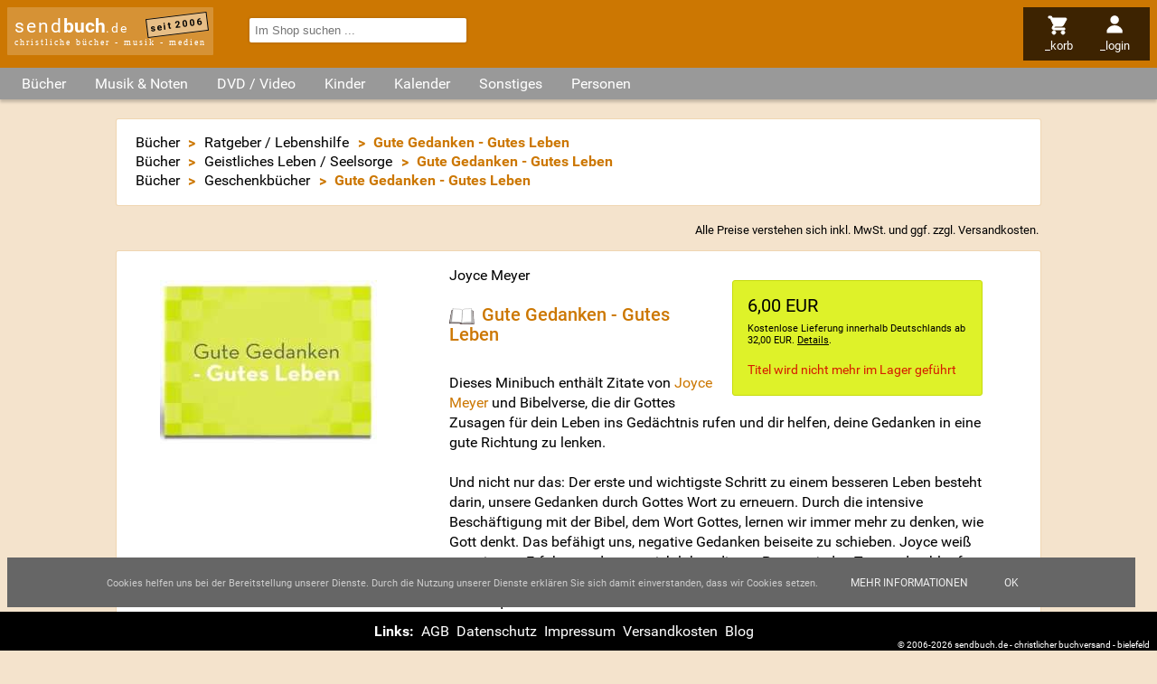

--- FILE ---
content_type: text/html; charset=utf-8
request_url: https://www.sendbuch.de/a114241/joyce-meyer/gute-gedanken-gutes-leben
body_size: 11894
content:
<!DOCTYPE html>

<html lang="de" dir="ltr"><head><title>Gute Gedanken - Gutes Leben - Joyce Meyer - sendbuch.de</title><link rel="alternate" type="application/atom+xml" title="Newsfeed Schnäppchen (Atom 1.0)" href="https://www.sendbuch.de/feeds/a=atom&amp;id=4"><link rel="alternate" type="application/rss+xml" title="Newsfeed Schnäppchen(RSS 2.0)" href="https://www.sendbuch.de/feeds/a=rss&amp;id=4"><link rel="search" type="application/opensearchdescription+xml" title="sendbuch.de" href="/opensearch.xml"><meta property="og:url" content="https://www.sendbuch.de/a114241/joyce-meyer/gute-gedanken-gutes-leben"><meta property="og:site_name" content="sendbuch.de - christliche Bücher - Musik - Medien"><meta name="viewport" content="width=device-width, initial-scale=1.0, maximum-scale=2.0, minimum-scale=1.0, user-scalable=1.0"><meta name="msapplication-TileColor" content="#CC7702"><meta name="theme-color" content="#CC7702"><meta property="og:image" content="https://media2.sendbuch.de/media/bilder/produkte/114241_joyce-meyer_gute-gedanken---gutes-leben.jpg"><meta property="og:title" content="Gute Gedanken - Gutes Leben"><meta property="og:type" content="product"><meta name="page-topic" content="Gute Gedanken - Gutes Leben - Joyce Meyer - sendbuch.de"><meta name="page-type" content="Gute Gedanken - Gutes Leben - Joyce Meyer - sendbuch.de"><meta name="DC.Title" content="Gute Gedanken - Gutes Leben - Joyce Meyer - sendbuch.de"><meta name="DC.Subject" content="Gute Gedanken - Gutes Leben - Joyce Meyer - sendbuch.de"><meta name="generator" content="SENDBUCH 23.12"><meta name="copyright" content="ByteFabrik, Bielefeld + SENDBUCH.DE, Bielefeld"><meta name="description" content="Dieses Minibuch enthält Zitate von Joyce Meyer und Bibelverse, die dir Gottes Zusagen für dein Leben ins Gedächtnis rufen und dir helfen, deine Gedanken in eine gute Richtung zu ..."><meta name="DC.Description" content="Dieses Minibuch enthält Zitate von Joyce Meyer und Bibelverse, die dir Gottes Zusagen für dein Leben ins Gedächtnis rufen und dir helfen, deine Gedanken in eine gute Richtung zu ..."><meta name="csrf-token" content="2L9mGzh6a4XxTMK46RgNPrNSXXLvT3mXNAQmfM2BciXQx68X"><meta http-equiv="content-type" content="text/html; charset=utf-8"><link rel="preload" href="/jscript/jquery/jquery-ui.theme.min.css" as="style"><link rel="preload" href="/styles/default.css" as="style"><link rel="preconnect" href="//www.google-analytics.com"><link rel="preconnect" href="//analytics.sendbuch.de"><link rel="preload" href="https://static.sendbuch.de/fonts/Roboto.css" as="style"><link rel="dns-prefetch" href="//media1.sendbuch.de"><link rel="dns-prefetch" href="//media2.sendbuch.de"><link rel="dns-prefetch" href="//media3.sendbuch.de"><link rel="dns-prefetch" href="//media4.sendbuch.de"><link rel="dns-prefetch" href="//media5.sendbuch.de"><link rel="dns-prefetch" href="//media6.sendbuch.de"><link rel="dns-prefetch" href="//media7.sendbuch.de"><link rel="dns-prefetch" href="//media8.sendbuch.de"><link rel="dns-prefetch" href="//media9.sendbuch.de"><link rel="dns-prefetch" href="//media10.sendbuch.de"><link rel="dns-prefetch" href="//media11.sendbuch.de"><link rel="dns-prefetch" href="//media12.sendbuch.de"><link rel="dns-prefetch" href="//media13.sendbuch.de"><link rel="dns-prefetch" href="//media14.sendbuch.de"><link rel="dns-prefetch" href="//media15.sendbuch.de"><link rel="dns-prefetch" href="//media16.sendbuch.de"><link rel="dns-prefetch" href="//media17.sendbuch.de"><link rel="dns-prefetch" href="//media18.sendbuch.de"><link rel="dns-prefetch" href="//media19.sendbuch.de"><link rel="dns-prefetch" href="//media20.sendbuch.de"><link rel="shortcut icon" href="/sendbuch-favicon-32.png" type="image/png"><link rel="icon" href="/sendbuch-favicon-32.png" type="image/png"><link type="text/css" media="all" rel="stylesheet" href="/jscript/jquery/jquery-ui.theme.min.css"><link type="text/css" media="all" rel="stylesheet" href="/styles/default.css"><link type="text/css" media="all" rel="stylesheet" href="/styles/CookieLaw.css"><link type="text/css" media="all" rel="stylesheet" href="/photoswipe/dist/photoswipe.css"><link type="text/css" media="all" rel="stylesheet" href="/photoswipe/dist/default-skin/default-skin.css"><script src="/jscript/jquery/jquery-3.7.1.min.js"></script><script type="text/javascript">window.dataLayer = window.dataLayer || []; function gtag(){dataLayer.push(arguments);} gtag("js", new Date()); gtag("config", "G-MWFKD7E1FZ");</script><script type="application/ld+json">{"@context":"https:\/\/schema.org","@type":"Product","name":"Gute Gedanken - Gutes Leben","image":["https:\/\/media2.sendbuch.de\/media\/bilder\/produkte\/114241_joyce-meyer_gute-gedanken---gutes-leben.jpg"],"description":"Dieses Minibuch enthält Zitate von Joyce Meyer und Bibelverse, die dir Gottes Zusagen für dein Leben ins Gedächtnis rufen und dir helfen, deine Gedanken in eine gute Richtung zu lenken.\n\nUnd nicht nur das: Der erste und wichtigste Schritt zu einem besseren Leben besteht darin, unsere Gedanken durch Gottes Wort zu erneuern. Durch die intensive Beschäftigung mit der Bibel, dem Wort Gottes, lernen wir immer mehr zu denken, wie Gott denkt. Das befähigt uns, negative Gedanken beiseite zu schieben. Joyce weiß aus eigener Erfahrung, dass es sich lohnt, diesen Prozess jeden Tag zu durchlaufen, denn ein erneuertes Denken verändert die Richtung des Lebens und kann die Lebensqualität enorm verbessern.\n\nFinde in diesem Minibuch Denkanstöße und lebensspendende Bibelverse, die dein Leben verändern, wenn du dich darauf einlässt!","offers":{"@type":"Offer","url":"https:\/\/www.sendbuch.de\/a114241\/joyce-meyer\/gute-gedanken-gutes-leben","priceCurrency":"EUR","price":6,"itemCondition":"https:\/\/schema.org\/NewCondition","priceValidUntil":"2028-01-21"}}</script></head><body itemscope itemtype="http://schema.org/WebPage"><div class="masterlayer sendbuch_bereich_buecher"><div class="header"><div class="logo"><a href="/" class="logo" data-ping="/cping/Artikel/header">send<strong>buch</strong><span>.de</span></a><span class="subinfo">christliche bücher - musik - medien</span><span class="since">seit 2006</span></div><div class="nav"><ul><li class="mnuitem menu"><img src="/styles/images/menu.svg" alt="menu" style="max-width:1.5rem;max-height:1.5rem;"><span class="label">_menü</span></li><li class="mnuitem search"><img src="/styles/images/search.svg" alt="menu" style="max-width:1.5rem;max-height:1.5rem;"><span class="label">_suchen</span></li><li class="mnuitem cart"><a href="/Basket/a=Anzeigen&amp;return=https%253A%252F%252Fwww.sendbuch.de%252Fa114241%252Fjoyce-meyer%252Fgute-gedanken-gutes-leben" rel="nofollow" data-ping="/cping/Artikel/headmenu"><img src="/styles/images/cart.svg" alt="menu" style="max-width:1.5rem;max-height:1.5rem;"><span class="label">_korb</span></a></li><li class="mnuitem profile"><a href="/Profile/a=Login&amp;return=https%253A%252F%252Fwww.sendbuch.de%252Fa114241%252Fjoyce-meyer%252Fgute-gedanken-gutes-leben" rel="nofollow" data-ping="/cping/Artikel/headmenu"><img src="/styles/images/profile.svg" alt="menu" style="max-width:1.5rem;max-height:1.5rem;"><span class="label">_login</span></a></li></ul></div><div class="search"><form id="frmExpressSearch" action="/index.php" method="get"><input name="m" type="hidden" value="Suchen"><input name="a" type="hidden" value="Simple"><input name="term" type="search" autocomplete="off" placeholder="Im Shop suchen ..." value="" required></form></div></div><div id="scrollTopPos">Nach oben <img src="/styles/images/up.svg" alt="Nach oben" style="width:.5rem;height:.5rem;"></div><main><div class="categories"><ul><li class="root"><span class="opener">Bücher</span><div class="root"><ul class="root"><li class="child level_0"><a href="/" data-ping="/cping/Artikel/kategorie">Aktuelle B&uuml;cher</a></li><li class="child level_0"><a href="/k200/advent-weihnachten" data-ping="/cping/Artikel/kategorie">Advent &sol; Weihnachten</a></li><li class="child level_0"><a href="/k135/andachtsbuecher" data-ping="/cping/Artikel/kategorie">Andachtsb&uuml;cher</a></li><li class="child level_0"><a href="/k316/basteln-raten-essen-und-trinken" data-ping="/cping/Artikel/kategorie">Basteln &sol; Raten &sol; Essen &amp; Trinken</a></li><li class="child level_0"><a href="/k220/bibelkommentare" data-ping="/cping/Artikel/kategorie">Bibelkommentare</a></li><li class="child level_0 parent"><a href="/k170/bibeln" data-ping="/cping/Artikel/kategorie">Bibeln</a></li><li class="child level_1"><a href="/k382/bibelzubehoer" data-ping="/cping/Artikel/kategorie">Bibelzubeh&ouml;r</a></li><li class="child level_1"><a href="/k300/bibleworkshop-v" data-ping="/cping/Artikel/kategorie">BibleWorkshop V</a></li><li class="child level_1"><a href="/k351/biblia-hebraica" data-ping="/cping/Artikel/kategorie">Biblia Hebraica</a></li><li class="child level_1"><a href="/k352/fremdsprachige-bibeln" data-ping="/cping/Artikel/kategorie">Fremdsprachige Bibeln</a></li><li class="child level_1"><a href="/k415/hoerbibeln-mp3-bibeln" data-ping="/cping/Artikel/kategorie">H&ouml;rbibeln &sol; MP3-Bibeln</a></li><li class="child level_1"><a href="/k207/kinderbibeln" data-ping="/cping/Artikel/kategorie">Kinderbibeln</a></li><li class="child level_0"><a href="/k409/biblische-personen" data-ping="/cping/Artikel/kategorie">Biblische Personen</a></li><li class="child level_0"><a href="/k201/bildbaende" data-ping="/cping/Artikel/kategorie">Bildb&auml;nde</a></li><li class="child level_0"><a href="/k105/biografien-lebensbilder" data-ping="/cping/Artikel/kategorie">Biografien &sol; Lebensbilder</a></li><li class="child level_0"><a href="/k230/buecher-der-platin-edition" data-ping="/cping/Artikel/kategorie">B&uuml;cher der Platin Edition</a></li><li class="child level_0"><a href="/k109/buecher-zur-bibel" data-ping="/cping/Artikel/kategorie">B&uuml;cher zur Bibel</a></li><li class="child level_0"><a href="/k107/ehe-familie-partnerschaft" data-ping="/cping/Artikel/kategorie">Ehe &sol; Familie &sol; Partnerschaft</a></li><li class="child level_0"><a href="/k397/erlebnisberichte" data-ping="/cping/Artikel/kategorie">Erlebnisberichte</a></li><li class="child level_0"><a href="/k110/erweckung-prophetie" data-ping="/cping/Artikel/kategorie">Erweckung &sol; Prophetie</a></li><li class="child level_0"><a href="/k408/evangelistische-literatur" data-ping="/cping/Artikel/kategorie">Evangelistische Literatur</a></li><li class="child level_0"><a href="/k219/frauenliteratur" data-ping="/cping/Artikel/kategorie">Frauenliteratur</a></li><li class="child level_0"><a href="/k108/geistliches-leben-seelsorge" data-ping="/cping/Artikel/kategorie">Geistliches Leben &sol; Seelsorge</a></li><li class="child level_0 parent"><a href="/k111/gemeinde-gemeindearbeit" data-ping="/cping/Artikel/kategorie">Gemeinde &sol; Gemeindearbeit</a></li><li class="child level_1"><a href="/k115/alpha-edition" data-ping="/cping/Artikel/kategorie">Alpha-Edition</a></li><li class="child level_1"><a href="/k112/willow-creek" data-ping="/cping/Artikel/kategorie">Willow Creek</a></li><li class="child level_0"><a href="/k222/geschenkbuecher" data-ping="/cping/Artikel/kategorie">Geschenkb&uuml;cher</a></li><li class="child level_0"><a href="/k120/hoerbuecher" data-ping="/cping/Artikel/kategorie">H&ouml;rb&uuml;cher</a></li><li class="child level_0"><a href="/k206/humor" data-ping="/cping/Artikel/kategorie">Humor</a></li><li class="child level_0"><a href="/k209/israel-das-heilige-land" data-ping="/cping/Artikel/kategorie">Israel das Heilige Land</a></li><li class="child level_0"><a href="/k119/jugendbuecher" data-ping="/cping/Artikel/kategorie">Jugendb&uuml;cher</a></li><li class="child level_0"><a href="/k232/konfirmation-kommunion" data-ping="/cping/Artikel/kategorie">Konfirmation &sol; Kommunion</a></li><li class="child level_0"><a href="/k234/kurzgeschichten" data-ping="/cping/Artikel/kategorie">Kurzgeschichten</a></li><li class="child level_0"><a href="/k395/lyrik" data-ping="/cping/Artikel/kategorie">Lyrik</a></li><li class="child level_0"><a href="/k223/mission-weltweit" data-ping="/cping/Artikel/kategorie">Mission weltweit</a></li><li class="child level_0"><a href="/k198/missionsverlag-bielefeld" data-ping="/cping/Artikel/kategorie">Missionsverlag Bielefeld</a></li><li class="child level_0"><a href="/k349/nachschlagewerke" data-ping="/cping/Artikel/kategorie">Nachschlagewerke</a></li><li class="child level_0"><a href="/k211/ostern" data-ping="/cping/Artikel/kategorie">Ostern</a></li><li class="child level_0"><a href="/k390/philosophie" data-ping="/cping/Artikel/kategorie">Philosophie</a></li><li class="child level_0"><a href="/k208/politik-zeitgeschehen-geschichte" data-ping="/cping/Artikel/kategorie">Politik &sol; Zeitgeschehen &sol; Geschichte</a></li><li class="child level_0"><a href="/k380/predigten-predigtvorbereitung" data-ping="/cping/Artikel/kategorie">Predigten &sol; Predigtvorbereitung</a></li><li class="child level_0"><a href="/k136/promiseland" data-ping="/cping/Artikel/kategorie">Promiseland</a></li><li class="child level_0"><a href="/k394/psychologie" data-ping="/cping/Artikel/kategorie">Psychologie</a></li><li class="child level_0 parent"><a href="/k106/ratgeber-lebenshilfe" data-ping="/cping/Artikel/kategorie">Ratgeber &sol; Lebenshilfe</a></li><li class="child level_1"><a href="/k379/suchtfragen-drogen" data-ping="/cping/Artikel/kategorie">Suchtfragen &sol; Drogen</a></li><li class="child level_1"><a href="/k318/tod-ewigkeit" data-ping="/cping/Artikel/kategorie">Tod &sol; Ewigkeit</a></li><li class="child level_0 parent"><a href="/k199/religionen-ideologien-sekten" data-ping="/cping/Artikel/kategorie">Religionen &sol; Ideologien &sol; Sekten</a></li><li class="child level_1"><a href="/k389/okkultismus" data-ping="/cping/Artikel/kategorie">Okkultismus</a></li><li class="child level_0"><a href="/k104/romane-erzaehlungen" data-ping="/cping/Artikel/kategorie">Romane &sol; Erz&auml;hlungen</a></li><li class="child level_0"><a href="/k138/schnaeppchen" data-ping="/cping/Artikel/kategorie">Schn&auml;ppchen</a></li><li class="child level_0"><a href="/k406/seniorenliteratur" data-ping="/cping/Artikel/kategorie">Seniorenliteratur</a></li><li class="child level_0"><a href="/k348/theologie-kirchengeschichte" data-ping="/cping/Artikel/kategorie">Theologie &sol; Kirchengeschichte</a></li><li class="child level_0"><a href="/k215/wissenschaft" data-ping="/cping/Artikel/kategorie">Wissenschaft</a></li></ul></div></li><li class="root"><span class="opener">Musik & Noten</span><div class="root"><ul class="root"><li class="child level_0"><a href="/k221/aktuelle-musik" data-ping="/cping/Artikel/kategorie">Aktuelle Musik</a></li><li class="child level_0"><a href="/k180/advent-weihnachten" data-ping="/cping/Artikel/kategorie">Advent &sol; Weihnachten</a></li><li class="child level_0"><a href="/k148/alternative-punk-ska" data-ping="/cping/Artikel/kategorie">Alternative &sol; Punk &sol; Ska</a></li><li class="child level_0"><a href="/k141/blaesermusik" data-ping="/cping/Artikel/kategorie">Bl&auml;sermusik</a></li><li class="child level_0"><a href="/k126/chor-musik" data-ping="/cping/Artikel/kategorie">Chor-Musik</a></li><li class="child level_0"><a href="/k204/comedy" data-ping="/cping/Artikel/kategorie">Comedy</a></li><li class="child level_0"><a href="/k378/compilation-sampler" data-ping="/cping/Artikel/kategorie">Compilation &sol; Sampler</a></li><li class="child level_0"><a href="/k410/deutsche-interpreten" data-ping="/cping/Artikel/kategorie">Deutsche Interpreten</a></li><li class="child level_0"><a href="/k202/feiert-jesus" data-ping="/cping/Artikel/kategorie">Feiert Jesus&excl;</a></li><li class="child level_0"><a href="/k151/folk-country" data-ping="/cping/Artikel/kategorie">Folk &sol; Country</a></li><li class="child level_0 parent"><a href="/k150/gospel" data-ping="/cping/Artikel/kategorie">Gospel</a></li><li class="child level_1"><a href="/k158/southern-gospel" data-ping="/cping/Artikel/kategorie">Southern Gospel</a></li><li class="child level_0"><a href="/k149/hard-und-heavy" data-ping="/cping/Artikel/kategorie">Hard &amp; Heavy</a></li><li class="child level_0"><a href="/k128/hiphop-rap" data-ping="/cping/Artikel/kategorie">HipHop &sol; Rap</a></li><li class="child level_0"><a href="/k125/instrumental-musik" data-ping="/cping/Artikel/kategorie">Instrumental-Musik</a></li><li class="child level_0"><a href="/k226/jazz" data-ping="/cping/Artikel/kategorie">Jazz</a></li><li class="child level_0"><a href="/k225/klassik" data-ping="/cping/Artikel/kategorie">Klassik</a></li><li class="child level_0"><a href="/k131/liederbuecher-notenausgaben" data-ping="/cping/Artikel/kategorie">Liederb&uuml;cher &sol; Notenausgaben</a></li><li class="child level_0"><a href="/k205/liedermacher" data-ping="/cping/Artikel/kategorie">Liedermacher</a></li><li class="child level_0"><a href="/k129/lobpreis-und-anbetung" data-ping="/cping/Artikel/kategorie">Lobpreis und Anbetung</a></li><li class="child level_0"><a href="/k231/medien-der-platin-edition" data-ping="/cping/Artikel/kategorie">Medien der Platin Edition</a></li><li class="child level_0"><a href="/k213/musicals" data-ping="/cping/Artikel/kategorie">Musicals</a></li><li class="child level_0"><a href="/k212/ostern" data-ping="/cping/Artikel/kategorie">Ostern</a></li><li class="child level_0"><a href="/k162/pop" data-ping="/cping/Artikel/kategorie">Pop</a></li><li class="child level_0"><a href="/k130/praise-and-worship" data-ping="/cping/Artikel/kategorie">Praise and Worship</a></li><li class="child level_0"><a href="/k137/promiseland" data-ping="/cping/Artikel/kategorie">Promiseland</a></li><li class="child level_0"><a href="/k404/reggae" data-ping="/cping/Artikel/kategorie">Reggae</a></li><li class="child level_0"><a href="/k163/rock" data-ping="/cping/Artikel/kategorie">Rock</a></li><li class="child level_0"><a href="/k139/schnaeppchen" data-ping="/cping/Artikel/kategorie">Schn&auml;ppchen</a></li><li class="child level_0"><a href="/k161/soul-rundb-urban" data-ping="/cping/Artikel/kategorie">Soul &sol; R&amp;B &sol; Urban</a></li><li class="child level_0"><a href="/k164/techno-dance" data-ping="/cping/Artikel/kategorie">Techno &sol; Dance</a></li><li class="child level_0"><a href="/k134/tipps-gut-und-guenstig" data-ping="/cping/Artikel/kategorie">TIPPS&colon; Gut und g&uuml;nstig</a></li><li class="child level_0"><a href="/k113/willow-creek" data-ping="/cping/Artikel/kategorie">Willow Creek</a></li></ul></div></li><li class="root"><span class="opener">DVD / Video</span><div class="root"><ul class="root"><li class="child level_0"><a href="/k441/aktuelle-dvd-video" data-ping="/cping/Artikel/kategorie">Aktuelle DVD &sol; Video</a></li><li class="child level_0"><a href="/k355/bibelverfilmung" data-ping="/cping/Artikel/kategorie">Bibelverfilmung</a></li><li class="child level_0"><a href="/k402/biographie" data-ping="/cping/Artikel/kategorie">Biographie</a></li><li class="child level_0"><a href="/k455/der-alpha-kurs" data-ping="/cping/Artikel/kategorie">Der Alpha-Kurs</a></li><li class="child level_0"><a href="/k401/dokumentationen" data-ping="/cping/Artikel/kategorie">Dokumentationen</a></li><li class="child level_0"><a href="/k448/gaither" data-ping="/cping/Artikel/kategorie">Gaither</a></li><li class="child level_0"><a href="/k446/gospel" data-ping="/cping/Artikel/kategorie">Gospel</a></li><li class="child level_0"><a href="/k458/janette-oke-spielfilmreihe" data-ping="/cping/Artikel/kategorie">Janette Oke-Spielfilmreihe</a></li><li class="child level_0"><a href="/k224/joyce-meyer" data-ping="/cping/Artikel/kategorie">Joyce Meyer</a></li><li class="child level_0"><a href="/k456/kursmaterial" data-ping="/cping/Artikel/kategorie">Kursmaterial</a></li><li class="child level_0"><a href="/k444/musik-videos" data-ping="/cping/Artikel/kategorie">Musik Videos</a></li><li class="child level_0"><a href="/k457/nooma" data-ping="/cping/Artikel/kategorie">NOOMA</a></li><li class="child level_0"><a href="/k445/praise-and-worship" data-ping="/cping/Artikel/kategorie">Praise and Worship</a></li><li class="child level_0"><a href="/k442/roman-verfilmungen" data-ping="/cping/Artikel/kategorie">Roman Verfilmungen</a></li><li class="child level_0"><a href="/k428/spielfilme" data-ping="/cping/Artikel/kategorie">Spielfilme</a></li><li class="child level_0"><a href="/k447/sonstiges" data-ping="/cping/Artikel/kategorie">Sonstiges</a></li></ul></div></li><li class="root"><span class="opener">Kinder</span><div class="root"><ul class="root"><li class="child level_0"><a href="/k118/kinderbuecher" data-ping="/cping/Artikel/kategorie">Kinderb&uuml;cher</a></li><li class="child level_0"><a href="/k203/bilderbuecher" data-ping="/cping/Artikel/kategorie">Bilderb&uuml;cher</a></li><li class="child level_0"><a href="/k385/hoerbuecher-fuer-kinder" data-ping="/cping/Artikel/kategorie">H&ouml;rb&uuml;cher f&uuml;r Kinder</a></li><li class="child level_0"><a href="/k122/hoerspiele-fuer-kinder" data-ping="/cping/Artikel/kategorie">H&ouml;rspiele f&uuml;r Kinder</a></li><li class="child level_0 parent"><a href="/k124/kinder-musicals" data-ping="/cping/Artikel/kategorie">Kinder Musicals</a></li><li class="child level_1"><a href="/k315/weihnachtsmusicals" data-ping="/cping/Artikel/kategorie">Weihnachtsmusicals</a></li><li class="child level_0"><a href="/k123/kinder-musik" data-ping="/cping/Artikel/kategorie">Kinder Musik</a></li><li class="child level_0"><a href="/k443/kinder-musik-dvd" data-ping="/cping/Artikel/kategorie">Kinder Musik DVD</a></li><li class="child level_0"><a href="/k464/kinderandachten" data-ping="/cping/Artikel/kategorie">Kinderandachten</a></li><li class="child level_0"><a href="/k430/kinderfilme" data-ping="/cping/Artikel/kategorie">Kinderfilme</a></li><li class="child level_0"><a href="/k468/kindergebete" data-ping="/cping/Artikel/kategorie">Kindergebete</a></li></ul></div></li><li class="root"><span class="opener">Kalender</span><div class="root"><ul class="root"><li class="child level_0"><a href="/k527/losungen" data-ping="/cping/Artikel/kategorie">Losungen</a></li><li class="child level_0"><a href="/k522/abreisskalender" data-ping="/cping/Artikel/kategorie">Abrei&szlig;kalender</a></li><li class="child level_0"><a href="/k526/buchkalender" data-ping="/cping/Artikel/kategorie">Buchkalender</a></li><li class="child level_0"><a href="/k520/andachten" data-ping="/cping/Artikel/kategorie">Andachten</a></li><li class="child level_0"><a href="/k521/wandkalender" data-ping="/cping/Artikel/kategorie">Wandkalender</a></li><li class="child level_0"><a href="/k524/aufstell-/postkarten-/kleinkalender" data-ping="/cping/Artikel/kategorie">Aufstell-&sol;Postkarten-&sol;Kleinkalender</a></li><li class="child level_0"><a href="/k523/sonstige" data-ping="/cping/Artikel/kategorie">Sonstige</a></li><li class="child level_0"><a href="/k528/taschenkalender" data-ping="/cping/Artikel/kategorie">Taschenkalender</a></li></ul></div></li><li class="root"><span class="opener">Sonstiges</span><div class="root"><ul class="root"><li class="child level_0"><a href="/k525/dekoration" data-ping="/cping/Artikel/kategorie">Dekoration</a></li><li class="child level_0"><a href="/k518/loveli-und-friends" data-ping="/cping/Artikel/kategorie">loveli &amp; friends</a></li><li class="child level_0"><a href="/k155/kerzen" data-ping="/cping/Artikel/kategorie">Kerzen</a></li><li class="child level_0"><a href="/k116/alpha-edition" data-ping="/cping/Artikel/kategorie">Alpha-Edition</a></li><li class="child level_0"><a href="/k432/art-lilienthal" data-ping="/cping/Artikel/kategorie">art Lilienthal</a></li><li class="child level_0"><a href="/k381/aufkleber" data-ping="/cping/Artikel/kategorie">Aufkleber</a></li><li class="child level_0"><a href="/k157/cd-cards" data-ping="/cping/Artikel/kategorie">CD-Cards</a></li><li class="child level_0"><a href="/k392/karten-und-briefpapier" data-ping="/cping/Artikel/kategorie">Karten &amp; Briefpapier</a></li><li class="child level_0"><a href="/k433/kleingruppen-material" data-ping="/cping/Artikel/kategorie">Kleingruppen Material</a></li><li class="child level_0"><a href="/k142/kleinigkeiten" data-ping="/cping/Artikel/kategorie">Kleinigkeiten</a></li><li class="child level_0"><a href="/k384/kleinutensilien" data-ping="/cping/Artikel/kategorie">Kleinutensilien</a></li><li class="child level_0"><a href="/k498/kunstgegenstaende" data-ping="/cping/Artikel/kategorie">Kunstgegenst&auml;nde</a></li><li class="child level_0"><a href="/k146/promiseland" data-ping="/cping/Artikel/kategorie">Promiseland</a></li><li class="child level_0"><a href="/k399/schmuck-und-accessoires" data-ping="/cping/Artikel/kategorie">Schmuck &amp; Accessoires</a></li><li class="child level_0"><a href="/k386/schreibgeraete" data-ping="/cping/Artikel/kategorie">Schreibger&auml;te</a></li><li class="child level_0"><a href="/k165/sonstiges" data-ping="/cping/Artikel/kategorie">Sonstiges</a></li><li class="child level_0"><a href="/k132/spiele" data-ping="/cping/Artikel/kategorie">Spiele</a></li><li class="child level_0"><a href="/k156/tassen-schalen-glaeser" data-ping="/cping/Artikel/kategorie">Tassen &sol; Schalen &sol; Gl&auml;ser</a></li></ul></div></li><li class="root"><a href="/nv" data-ping="/cping/Artikel/kategorie">Personen</a></li></ul></div><div class="content"><div class="breadcrumbs"><ul itemtype="http://schema.org/BreadcrumbList"><li itemprop="itemListElement" itemscope itemtype="http://schema.org/ListItem"><a itemprop="item" href="/"><span itemprop="name">Bücher</span></a><meta itemprop="position" content="1"></li><li> &gt; </li><li itemprop="itemListElement" itemscope itemtype="http://schema.org/ListItem"><a itemprop="item" href="/k106/ratgeber-lebenshilfe"><span itemprop="name">Ratgeber / Lebenshilfe</span></a><meta itemprop="position" content="2"></li><li> &gt; </li><li>Gute Gedanken - Gutes Leben</li></ul><ul itemtype="http://schema.org/BreadcrumbList"><li itemprop="itemListElement" itemscope itemtype="http://schema.org/ListItem"><a itemprop="item" href="/"><span itemprop="name">Bücher</span></a><meta itemprop="position" content="1"></li><li> &gt; </li><li itemprop="itemListElement" itemscope itemtype="http://schema.org/ListItem"><a itemprop="item" href="/k108/geistliches-leben-seelsorge"><span itemprop="name">Geistliches Leben / Seelsorge</span></a><meta itemprop="position" content="2"></li><li> &gt; </li><li>Gute Gedanken - Gutes Leben</li></ul><ul itemtype="http://schema.org/BreadcrumbList"><li itemprop="itemListElement" itemscope itemtype="http://schema.org/ListItem"><a itemprop="item" href="/"><span itemprop="name">Bücher</span></a><meta itemprop="position" content="1"></li><li> &gt; </li><li itemprop="itemListElement" itemscope itemtype="http://schema.org/ListItem"><a itemprop="item" href="/k222/geschenkbuecher"><span itemprop="name">Geschenkbücher</span></a><meta itemprop="position" content="2"></li><li> &gt; </li><li>Gute Gedanken - Gutes Leben</li></ul></div><div class="info mwst">Alle Preise verstehen sich inkl. MwSt. und ggf. zzgl. <a href="/cms/versandkosten" class="versandkosten" data-ping="/cping/Artikel/LayoutDetails">Versandkosten</a>.</div><div itemscope="itemscope productscope" itemtype="http://schema.org/Product"><div class="artikel lang"><div class="media"><img src="https://media2.sendbuch.de/media/bilder/produkte/114241_joyce-meyer_gute-gedanken---gutes-leben.jpg" title="Joyce Meyer - Gute Gedanken - Gutes Leben" alt="Gute Gedanken - Gutes Leben" width="240" height="181" itemprop="image"></div><div class="info"><div class="order"><div itemprop="offers" itemscope itemtype="http://schema.org/Offer" class="priceLarge priceDefault"><meta itemprop="itemCondition" itemtype="http://schema.org/OfferItemCondition" content="http://schema.org/NewCondition"><meta itemprop="url" content="https://www.sendbuch.de/a114241/joyce-meyer/gute-gedanken-gutes-leben"><div class="pricehighlight"><span itemprop="price" content="6">6,00</span> <span itemprop="priceCurrency">EUR</span></div><div class="versandkosten" data-href="/cms/versandkosten" data-ping="/cping/Artikel/LayoutDetails/114241">Kostenlose Lieferung innerhalb Deutschlands ab 32,00 EUR. <noscript>Details siehe in der Fußzeile.</noscript>.</div></div><div class="lieferbarkeit"><span class="vergriffen">Titel wird nicht mehr im Lager geführt</span></div></div><div class="namen"><a href="/n3532/joyce-meyer" class="namen name_3532" title="Joyce Meyer" data-ping="/cping/Artikel/LayoutDetails/114241">Joyce Meyer</a></div><h1><img src="/styles/images/Buch.svg" class="typeIcon" alt="Buch" title="Buch"><span  itemprop="name">Gute Gedanken - Gutes Leben</span></h1><div class="descr" itemprop="description">Dieses Minibuch enthält Zitate von <a href="/n3532/joyce_meyer" class="intern autor">Joyce Meyer</a> und Bibelverse, die dir Gottes Zusagen für dein Leben ins Gedächtnis rufen und dir helfen, deine Gedanken in eine gute Richtung zu lenken.<br>
<br>
Und nicht nur das: Der erste und wichtigste Schritt zu einem besseren Leben besteht darin, unsere Gedanken durch Gottes Wort zu erneuern. Durch die intensive Beschäftigung mit der Bibel, dem Wort Gottes, lernen wir immer mehr zu denken, wie Gott denkt. Das befähigt uns, negative Gedanken beiseite zu schieben. Joyce weiß aus eigener Erfahrung, dass es sich lohnt, diesen Prozess jeden Tag zu durchlaufen, denn ein erneuertes Denken verändert die Richtung des Lebens und kann die Lebensqualität enorm verbessern.<br>
<br>
Finde in diesem Minibuch Denkanstöße und lebensspendende Bibelverse, die dein Leben verändern, wenn du dich darauf einlässt!</div><div class="infoblock"><span>Erschienen: July 2020</span> &bullet; <span>EAN: <span itemprop="gtin13">9783945678398</span></span> &bullet; <span>Größe: 14,7 x 10,8 x 0,5 cm</span> &bullet; <span>112 Seiten</span></div></div><div class="artikelblock subimages"><h3>Weitere Bilder zu <strong>&quot;Gute Gedanken - Gutes Leben&quot;</strong> von <strong>&quot;<a href="/n3532/joyce-meyer" class="namen name_3532" title="Joyce Meyer" data-ping="/cping/Artikel/LayoutDetails/114241">Joyce Meyer</a>&quot;</strong></h3><div class="gallery images" itemscope itemtype="http://schema.org/ImageGallery"><figure itemprop="associatedMedia" itemscope itemtype="http://schema.org/ImageObject"><a href="https://media2.sendbuch.de/media/bilder/produkte/114241-01x_01.jpg" itemprop="contentUrl" data-size="480x324" title="01" data-ping="/cping/Artikel/LayoutDetails"><img src="https://media2.sendbuch.de/media/bilder/produkte/114241-01t_01.jpg" itemprop="thumbnail" alt="01" title="01" itemprop="image"></a><figcaption itemprop="caption description">01</figcaption></figure></div></div><div class="pswp" tabindex="-1" role="dialog" aria-hidden="true"><div class="pswp__bg"></div><div class="pswp__scroll-wrap"><div class="pswp__container"><div class="pswp__item"></div><div class="pswp__item"></div><div class="pswp__item"></div></div><div class="pswp__ui pswp__ui--hidden"><div class="pswp__top-bar"><div class="pswp__counter"></div><button class="pswp__button pswp__button--close" title="Close (Esc)"></button><button class="pswp__button pswp__button--share" title="Share"></button><button class="pswp__button pswp__button--fs" title="Toggle fullscreen"></button><button class="pswp__button pswp__button--zoom" title="Zoom in/out"></button><div class="pswp__preloader"><div class="pswp__preloader__icn"><div class="pswp__preloader__cut"><div class="pswp__preloader__donut"></div></div></div></div></div><div class="pswp__share-modal pswp__share-modal--hidden pswp__single-tap"><div class="pswp__share-tooltip"></div></div><button class="pswp__button pswp__button--arrow--left" title="Previous (arrow left)"></button><button class="pswp__button pswp__button--arrow--right" title="Next (arrow right)"></button><div class="pswp__caption"><div class="pswp__caption__center"></div></div></div></div></div></div><div class="artikelblock rezensionen"><a class="anchor" name="rez" style="margin-top: -5rem"></a><h3 id="rez">Kundenrezensionen zu <strong>&quot;Gute Gedanken - Gutes Leben&quot;</strong>  von <strong><a href="/n3532/joyce-meyer" class="namen name_3532" title="Joyce Meyer" data-ping="/cping/Artikel/LayoutDetails/114241">Joyce Meyer</a></strong>:</h3>
<div class="rezElement rezStatistics"><div class="graphics"><div class="graphic"><div class="label">5 Sterne</div><div class="master" title="0,0%"><div class="graph graph_5" style="width: 0.00%;"></div></div></div><div class="graphic"><div class="label">4 Sterne</div><div class="master" title="0,0%"><div class="graph graph_4" style="width: 0.00%;"></div></div></div><div class="graphic"><div class="label">3 Sterne</div><div class="master" title="0,0%"><div class="graph graph_3" style="width: 0.00%;"></div></div></div><div class="graphic"><div class="label">2 Sterne</div><div class="master" title="0,0%"><div class="graph graph_2" style="width: 0.00%;"></div></div></div><div class="graphic"><div class="label">1 Stern</div><div class="master" title="0,0%"><div class="graph graph_1" style="width: 0.00%;"></div></div></div></div><div class="informations"><span class="wertungdisplay wertung wertung_0"></span>Im Schnitt 0,0 von 5 Sternen, Bislang noch keine Bewertung</div></div><div class="rezElement rezEvaluation"><div class="title">Wie bewerten Sie den Artikel? <span class="wertunginput wertung wertung_0"></span><span class="wertunginfo"></span><input type="hidden" class="wertungid" value="114241"><input type="hidden" class="wertunginput" value="0"></div><div class="rezension"><p>Wenn Sie möchten, können Sie auch eine Rezension zu diesem Artikel verfassen.</p><form action="#"><div class="rezitor"><div class="inputrow"><label for="txtHeadline">Überschrift:</label><input id="txtHeadline" type="text" class="headline" maxlength="255" value=""></div><div class="inputrow"><label for="txtMessage">Rezension:</label><textarea id="txtMessage" class="message" cols="50" rows="10"></textarea><span class="length"></span></div><div class="navrow"><input type="button" class="submit" value="senden"></div></div></form></div></div><div class="rezData"><div class="nodata"><p>Derzeit sind noch keine Kundenrezensionen vorhanden.</p></div>
</div></div></div><div class="artikelblock suggestions"><h3>Aus unseren Empfehlungen</h3><div class="suggestionitems"><div id="ga14704" class="artikel kurz"><div class="media"><img src="https://media5.sendbuch.de/media/bilder/produkte/14704t_cd-surrender---gold.jpg" class="thumbnail" title="CD: Surrender - Gold" alt="CD: Surrender - Gold" width="90" height="83"></div><div class="info"><div class="order"><div class="priceLarge priceDefault"><meta itemprop="url" content="https://www.sendbuch.de/a14704/cd-surrender-gold"><div class="pricehighlight">17,95 EUR</div><div class="versandkosten" data-href="/cms/versandkosten" data-ping="/cping/Artikel/LayoutKurz/14704">Kostenlose Lieferung innerhalb Deutschlands ab 32,00 EUR. <noscript>Details siehe in der Fußzeile.</noscript>.</div></div><div class="navigation"><form action="/index.php?m=Basket&amp;a=AddItem&amp;id=14704&amp;return=%252Fa114241%252Fjoyce-meyer%252Fgute-gedanken-gutes-leben" method="post"><input type="number" name="txtMenge" size="2" min="1" max="1000" value="1"> <input type="submit" class="cart" value="in den Warenkorb"></form></div></div><h2><img src="/styles/images/cd.svg" class="typeIcon" alt="CD" title="CD"><a class="highlight" id="lnk_1" href="/a14704/cd-surrender-gold" title="CD: Surrender - Gold" data-ping="/cping/Artikel/LayoutKurz/14704/title">CD: Surrender - Gold</a></h2><div class="features"><span class="link feature listen" data-anker="#listening" title="Hörprobe verfügbar"></span></div><div class="teaser">Surrender gehört zu den meistgefragten ausländischen <a href="/k129/lobpreis_und_anbetung" class="intern kategorie">Lobpreis-</a>Alben im deutschsprachigen Raum. Ein vielfarbiges Studioalbum produziert von Brenton Brown und Kathryn Scott. Das besondere: Im Daten-Teil der Enhanced- CD finden sich neben Fotos und Infos zu den Aufnahmen auch die</div><div class="infoblock">Erschienen: October 2007 &bullet; UPC: 738597187322 &bullet; Verlag: Vineyard Music</div></div></div><div id="ga13086" class="artikel kurz"><div class="media"><img src="https://media7.sendbuch.de/media/bilder/produkte/13086t_guy-penrod_cd-the-best-of-guy-penrod.jpg" class="thumbnail" title="Guy Penrod - CD: The Best Of Guy Penrod" alt="CD: The Best Of Guy Penrod" width="180" height="173"></div><div class="info"><div class="order"><div class="priceLarge priceDefault"><meta itemprop="url" content="https://www.sendbuch.de/a13086/guy-penrod/cd-the-best-of-guy-penrod"><div class="pricehighlight">14,99 EUR</div><div class="versandkosten" data-href="/cms/versandkosten" data-ping="/cping/Artikel/LayoutKurz/13086">Kostenlose Lieferung innerhalb Deutschlands ab 32,00 EUR. <noscript>Details siehe in der Fußzeile.</noscript>.</div></div><div class="navigation"><form action="/index.php?m=Basket&amp;a=AddItem&amp;id=13086&amp;return=%252Fa114241%252Fjoyce-meyer%252Fgute-gedanken-gutes-leben" method="post"><input type="number" name="txtMenge" size="2" min="1" max="1000" value="1"> <input type="submit" class="cart" value="in den Warenkorb"></form></div></div><div class="namen"><a href="/n3014/guy-penrod" class="namen name_3014" title="Guy Penrod" data-ping="/cping/Artikel/LayoutKurz/13086">Guy Penrod</a></div><h2><img src="/styles/images/cd.svg" class="typeIcon" alt="CD" title="CD"><a class="highlight" id="lnk_2" href="/a13086/guy-penrod/cd-the-best-of-guy-penrod" title="Guy Penrod - CD: The Best Of Guy Penrod" data-ping="/cping/Artikel/LayoutKurz/13086/title">CD: The Best Of Guy Penrod</a></h2><div class="features"><span class="link feature listen" data-anker="#listening" title="Hörprobe verfügbar"></span></div><div class="teaser">Als langjähriges Mitglied der "<a href="/n2958/gaither_vocal_band" class="intern autor">Gaither Vocal Band</a>" ist Publikumsliebling <a href="/n3014/guy_penrod" class="intern autor">Guy Penrod</a> jedem "Gaither"-Fan ein Begriff. Auf dieser CD sind seine schönsten "Homecoming"-Songs verewigt.<br>
<br>
Die Titel:<br>
<br>
Good, Good News<br>
He's Watching Me<br>
Resurrection<br>
Yes, I Know<br>
I'm Gonna Sing<br>
On</div><div class="infoblock">UPC: 617884261207 &bullet; Verlag: Gaither Music Company</div></div></div><div id="ga88953" class="artikel kurz"><div class="media"><img src="https://media14.sendbuch.de/media/bilder/produkte/88953t_die-geschichte-der-fruehen-gemeinde---leporello.jpg" class="thumbnail" title="Die Geschichte der frühen Gemeinde - Leporello" alt="Die Geschichte der frühen Gemeinde - Leporello" width="180" height="277"></div><div class="info"><div class="order"><div class="priceLarge priceDefault"><meta itemprop="url" content="https://www.sendbuch.de/a88953/die-geschichte-der-fruehen-gemeinde-leporello"><div class="pricehighlight">2,99 EUR</div><div class="versandkosten" data-href="/cms/versandkosten" data-ping="/cping/Artikel/LayoutKurz/88953">Kostenlose Lieferung innerhalb Deutschlands ab 32,00 EUR. <noscript>Details siehe in der Fußzeile.</noscript>.</div></div><div class="navigation"><form action="/index.php?m=Basket&amp;a=AddItem&amp;id=88953&amp;return=%252Fa114241%252Fjoyce-meyer%252Fgute-gedanken-gutes-leben" method="post"><input type="number" name="txtMenge" size="2" min="1" max="1000" value="1"> <input type="submit" class="cart" value="in den Warenkorb"></form></div></div><h2><img src="/styles/images/Buch.svg" class="typeIcon" alt="Buch" title="Buch"><a class="highlight" id="lnk_3" href="/a88953/die-geschichte-der-fruehen-gemeinde-leporello" title="Die Geschichte der frühen Gemeinde - Leporello" data-ping="/cping/Artikel/LayoutKurz/88953/title">Die Geschichte der frühen Gemeinde - Leporello</a></h2><h3>Die Apostelgeschichte</h3><div class="teaser">Die Apostelgeschichte berichtet von der Gemeinde - und ist somit quasi die Geschichte aller Christen bis heute. Daher lohnt es sich sehr, sich damit zu befassen. Diese Studienfaltkarte ist dabei eine wertvolle Hilfe. So lässt sich mitverfolgen, wie die gute Nachricht von Jesus</div><div class="infoblock">Erschienen: September 2015 &bullet; EAN: 9783942540292 &bullet; Größe: 14,0 x 21,7 cm &bullet; 14 Seiten</div></div></div></div></div><div class="artikelblock suggestions"><h3>Weitere Artikel von Joyce Meyer</h3><div class="suggestionitems"><div id="ga13996" class="artikel kurz"><div class="media"><img src="https://media17.sendbuch.de/media/bilder/produkte/13996t_joyce-meyer_ein-voellig-neues-leben.jpg" class="thumbnail" title="Joyce Meyer - Ein völlig neues Leben" alt="Ein völlig neues Leben" width="180" height="100"></div><div class="info"><div class="order"><div class="priceLarge priceDefault"><meta itemprop="url" content="https://www.sendbuch.de/a13996/joyce-meyer/ein-voellig-neues-leben"><div class="pricehighlight">6,00 EUR</div><div class="versandkosten" data-href="/cms/versandkosten" data-ping="/cping/Artikel/LayoutKurz/13996">Kostenlose Lieferung innerhalb Deutschlands ab 32,00 EUR. <noscript>Details siehe in der Fußzeile.</noscript>.</div></div><div class="navigation"><form action="/index.php?m=Basket&amp;a=AddItem&amp;id=13996&amp;return=%252Fa114241%252Fjoyce-meyer%252Fgute-gedanken-gutes-leben" method="post"><input type="number" name="txtMenge" size="2" min="1" max="1000" value="1"> <input type="submit" class="cart" value="in den Warenkorb"></form></div></div><div class="namen"><a href="/n3532/joyce-meyer" class="namen name_3532" title="Joyce Meyer" data-ping="/cping/Artikel/LayoutKurz/13996">Joyce Meyer</a></div><h2><img src="/styles/images/Buch.svg" class="typeIcon" alt="Buch" title="Buch"><a class="highlight" id="lnk_4" href="/a13996/joyce-meyer/ein-voellig-neues-leben" title="Joyce Meyer - Ein völlig neues Leben" data-ping="/cping/Artikel/LayoutKurz/13996/title">Ein völlig neues Leben</a></h2><div class="features"><span class="link feature reading" data-anker="#reading" title="Leseprobe verfügbar"></span></div><h3>Wie man Christus annimmt und was das bedeutet</h3><div class="teaser">Das Leben ist voller Entscheidungen. Aber es gibt eine Entscheidung, die wichtiger als alle anderen ist. Ob Sie Jesus Christus als Herrn annehmen oder nicht, ist die Entscheidung, von der alles andere im Leben abhängt, einschließlich die Frage, wo Sie die Ewigkeit verbringen</div><div class="infoblock">Erschienen: January 2008 &bullet; EAN: 9783939627135 &bullet; Größe: 10,6 x 16,0 x 0,5 cm &bullet; 80 Seiten &bullet; Verlag: Joyce Meyer Ministries Deutschland</div></div></div><div id="ga13998" class="artikel kurz"><div class="media"><img src="https://media19.sendbuch.de/media/bilder/produkte/13998t_joyce-meyer_dvd-machen-sie-den-demutstest.jpg" class="thumbnail" title="Joyce Meyer - DVD: Machen Sie den Demutstest" alt="DVD: Machen Sie den Demutstest" width="180" height="258"></div><div class="info"><div class="order"><div class="priceLarge priceDefault"><meta itemprop="url" content="https://www.sendbuch.de/a13998/joyce-meyer/dvd-machen-sie-den-demutstest"><div class="pricehighlight">5,00 EUR</div><div class="versandkosten" data-href="/cms/versandkosten" data-ping="/cping/Artikel/LayoutKurz/13998">Kostenlose Lieferung innerhalb Deutschlands ab 32,00 EUR. <noscript>Details siehe in der Fußzeile.</noscript>.</div></div><div class="navigation"><form action="/index.php?m=Basket&amp;a=AddItem&amp;id=13998&amp;return=%252Fa114241%252Fjoyce-meyer%252Fgute-gedanken-gutes-leben" method="post"><input type="number" name="txtMenge" size="2" min="1" max="1000" value="1"> <input type="submit" class="cart" value="in den Warenkorb"></form></div></div><div class="namen"><a href="/n3532/joyce-meyer" class="namen name_3532" title="Joyce Meyer" data-ping="/cping/Artikel/LayoutKurz/13998">Joyce Meyer</a></div><h2><img src="/styles/images/dvd.svg" class="typeIcon" alt="DVD" title="DVD"><a class="highlight" id="lnk_5" href="/a13998/joyce-meyer/dvd-machen-sie-den-demutstest" title="Joyce Meyer - DVD: Machen Sie den Demutstest" data-ping="/cping/Artikel/LayoutKurz/13998/title">DVD: Machen Sie den Demutstest</a></h2><div class="teaser">Wussten Sie, dass Stolz eines der größten Probleme ist, mit denen wir es zu tun haben? Stellen Sie sich der ehrlichen, "pieksenden" Botschaft von Joyce und testen Sie Ihren Grad an Demut. Während Sie Gott erlauben, die Bereiche des Stolzes in Ihrem Leben zu behandeln, werden</div><div class="infoblock">Erschienen: April 2007 &bullet; Größe: 13,5 x 19,0 x 1,5 cm</div></div></div><div id="ga14014" class="artikel kurz"><div class="media"><img src="https://media15.sendbuch.de/media/bilder/produkte/14014t_joyce-meyer_schluessel-zum-aussergewoehnlichen-leben.jpg" class="thumbnail" title="Joyce Meyer - Schlüssel zum außergewöhnlichen Leben" alt="Schlüssel zum außergewöhnlichen Leben" width="180" height="272"></div><div class="info"><div class="order"><div class="priceLarge priceDefault"><meta itemprop="url" content="https://www.sendbuch.de/a14014/joyce-meyer/schluessel-zum-aussergewoehnlichen-leben"><div class="pricehighlight">13,50 EUR</div><div class="versandkosten" data-href="/cms/versandkosten" data-ping="/cping/Artikel/LayoutKurz/14014">Kostenlose Lieferung innerhalb Deutschlands ab 32,00 EUR. <noscript>Details siehe in der Fußzeile.</noscript>.</div></div><div class="versandkostenfrei">Diesen Artikel liefern wir Ihnen innerhalb Deutschlands versandkostenfrei!</div><div class="navigation"><form action="/index.php?m=Basket&amp;a=AddItem&amp;id=14014&amp;return=%252Fa114241%252Fjoyce-meyer%252Fgute-gedanken-gutes-leben" method="post"><input type="number" name="txtMenge" size="2" min="1" max="1000" value="1"> <input type="submit" class="cart" value="in den Warenkorb"></form></div></div><div class="namen"><a href="/n3532/joyce-meyer" class="namen name_3532" title="Joyce Meyer" data-ping="/cping/Artikel/LayoutKurz/14014">Joyce Meyer</a></div><h2><img src="/styles/images/Buch.svg" class="typeIcon" alt="Buch" title="Buch"><a class="highlight" id="lnk_6" href="/a14014/joyce-meyer/schluessel-zum-aussergewoehnlichen-leben" title="Joyce Meyer - Schlüssel zum außergewöhnlichen Leben" data-ping="/cping/Artikel/LayoutKurz/14014/title">Schlüssel zum außergewöhnlichen Leben</a></h2><h3>Verwandle dein Leben mit der Frucht des Geistes</h3><div class="teaser">Gott möchte, dass Liebe, Freude und Frieden in unserem Leben wachsen, ebenso Geduld, Sanftmut und Güte, Treue, Demut und Selbstbeherrschung. Lernen Sie das Geheimnis von geistlichem Wachstum kennen. Und Sie werden sehen, wie ihr Leben die Welt um Sie herum positiv beeinflussen</div><div class="infoblock">Erschienen: November 2006 &bullet; EAN: 9783939627081 &bullet; Größe: 13,4 x 1,6 x 20,5 cm &bullet; 256 Seiten &bullet; Verlag: Joyce Meyer Ministries Deutschland</div></div></div><div id="ga14017" class="artikel kurz"><div class="media"><img src="https://media18.sendbuch.de/media/bilder/produkte/14017t_joyce-meyer_muede-krieger-ohnmaechtige-heilige.jpg" class="thumbnail" title="Joyce Meyer - Müde Krieger, ohnmächtige Heilige" alt="Müde Krieger, ohnmächtige Heilige" width="126" height="180"></div><div class="info"><div class="order"><div class="priceLarge priceDefault"><meta itemprop="url" content="https://www.sendbuch.de/a14017/joyce-meyer/muede-krieger-ohnmaechtige-heilige"><div class="pricehighlight">6,90 EUR</div><div class="versandkosten" data-href="/cms/versandkosten" data-ping="/cping/Artikel/LayoutKurz/14017">Kostenlose Lieferung innerhalb Deutschlands ab 32,00 EUR. <noscript>Details siehe in der Fußzeile.</noscript>.</div></div><div class="navigation"><form action="/index.php?m=Basket&amp;a=AddItem&amp;id=14017&amp;return=%252Fa114241%252Fjoyce-meyer%252Fgute-gedanken-gutes-leben" method="post"><input type="number" name="txtMenge" size="2" min="1" max="1000" value="1"> <input type="submit" class="cart" value="in den Warenkorb"></form></div></div><div class="namen"><a href="/n3532/joyce-meyer" class="namen name_3532" title="Joyce Meyer" data-ping="/cping/Artikel/LayoutKurz/14017">Joyce Meyer</a></div><h2><img src="/styles/images/Buch.svg" class="typeIcon" alt="Buch" title="Buch"><a class="highlight" id="lnk_7" href="/a14017/joyce-meyer/muede-krieger-ohnmaechtige-heilige" title="Joyce Meyer - Müde Krieger, ohnmächtige Heilige" data-ping="/cping/Artikel/LayoutKurz/14017/title">Müde Krieger, ohnmächtige Heilige</a></h2><h3>Wie du jeden feindlichen Angriff überwindest</h3><div class="teaser">Das ihrem neuen Buch verdeutlicht uns die Bestsellerautorin <a href="/n3532/joyce_meyer" class="intern autor">Joyce Meyer</a>, dass Jesus nicht für uns vorgesehen hat mit Müdigkeit oder Niederlage zu kämpfen. Müdigkeit ist lediglich ein Angriff Satans, um uns abzulenken und uns davon abzuhalten, Gottes erstaunlichen Plan für</div><div class="infoblock">Erschienen: May 2006 &bullet; EAN: 9783931484521 &bullet; Größe: 12,5 x 1,0 x 17,8 cm &bullet; Verlag: Adullam Verlag</div></div></div><div id="ga14018" class="artikel kurz"><div class="media"><img src="https://media19.sendbuch.de/media/bilder/produkte/14018t_joyce-meyer-dagmar-schulzki_lass-dich-nicht-entmutigen.jpg" class="thumbnail" title="Joyce Meyer - Dagmar Schulzki - Lass dich nicht entmutigen" alt="Lass dich nicht entmutigen" width="180" height="284"></div><div class="info"><div class="order"><div class="priceLarge priceDefault"><meta itemprop="url" content="https://www.sendbuch.de/a14018/joyce-meyer/dagmar-schulzki/lass-dich-nicht-entmutigen"><div class="pricehighlight">9,95 EUR</div><div class="versandkosten" data-href="/cms/versandkosten" data-ping="/cping/Artikel/LayoutKurz/14018">Kostenlose Lieferung innerhalb Deutschlands ab 32,00 EUR. <noscript>Details siehe in der Fußzeile.</noscript>.</div></div><div class="versandkostenfrei">Diesen Artikel liefern wir Ihnen innerhalb Deutschlands versandkostenfrei!</div><div class="navigation"><form action="/index.php?m=Basket&amp;a=AddItem&amp;id=14018&amp;return=%252Fa114241%252Fjoyce-meyer%252Fgute-gedanken-gutes-leben" method="post"><input type="number" name="txtMenge" size="2" min="1" max="1000" value="1"> <input type="submit" class="cart" value="in den Warenkorb"></form></div></div><div class="namen"><a href="/n3532/joyce-meyer" class="namen name_3532" title="Joyce Meyer" data-ping="/cping/Artikel/LayoutKurz/14018">Joyce Meyer</a> - <a href="/n17375/dagmar-schulzki" class="namen name_17375" title="Dagmar Schulzki" data-ping="/cping/Artikel/LayoutKurz/14018">Dagmar Schulzki</a></div><h2><img src="/styles/images/Buch.svg" class="typeIcon" alt="Buch" title="Buch"><a class="highlight" id="lnk_8" href="/a14018/joyce-meyer/dagmar-schulzki/lass-dich-nicht-entmutigen" title="Joyce Meyer Dagmar Schulzki - Lass dich nicht entmutigen" data-ping="/cping/Artikel/LayoutKurz/14018/title">Lass dich nicht entmutigen</a></h2><div class="teaser">In unserem Leben werden wir mit vielen Situationen konfrontiert, die uns entmutigen könnten. In diesem Buch geht <a href="/n3532/joyce_meyer" class="intern autor">Joyce Meyer</a> auf einige Herausforderungen ein und beschreibt die Schritte, die uns heraushelfen. Sie ermutigt die Leser, dass sie alles erreichen können, was Gott</div><div class="infoblock">Erschienen: December 2009 &bullet; EAN: 9783931484552 &bullet; Größe: 12,5 x 19,5 x 1,7 cm &bullet; 128 Seiten &bullet; Verlag: Adullam Verlag</div></div></div><div id="ga59287" class="artikel kurz"><div class="media"><img src="https://media8.sendbuch.de/media/bilder/produkte/59287t_joyce-meyer-dagmar-schulzki_aufbruch-in-ein-neues-leben.jpg" class="thumbnail" title="Joyce Meyer - Dagmar Schulzki - Aufbruch in ein neues Leben" alt="Aufbruch in ein neues Leben" width="180" height="100"></div><div class="info"><div class="order"><div class="priceLarge priceDefault"><meta itemprop="url" content="https://www.sendbuch.de/a59287/joyce-meyer/dagmar-schulzki/aufbruch-in-ein-neues-leben"><div class="pricehighlight">14,00 EUR</div><div class="versandkosten" data-href="/cms/versandkosten" data-ping="/cping/Artikel/LayoutKurz/59287">Kostenlose Lieferung innerhalb Deutschlands ab 32,00 EUR. <noscript>Details siehe in der Fußzeile.</noscript>.</div></div><div class="versandkostenfrei">Diesen Artikel liefern wir Ihnen innerhalb Deutschlands versandkostenfrei!</div><div class="navigation"><form action="/index.php?m=Basket&amp;a=AddItem&amp;id=59287&amp;return=%252Fa114241%252Fjoyce-meyer%252Fgute-gedanken-gutes-leben" method="post"><input type="number" name="txtMenge" size="2" min="1" max="1000" value="1"> <input type="submit" class="cart" value="in den Warenkorb"></form></div></div><div class="namen"><a href="/n3532/joyce-meyer" class="namen name_3532" title="Joyce Meyer" data-ping="/cping/Artikel/LayoutKurz/59287">Joyce Meyer</a> - <a href="/n17375/dagmar-schulzki" class="namen name_17375" title="Dagmar Schulzki" data-ping="/cping/Artikel/LayoutKurz/59287">Dagmar Schulzki</a></div><h2><img src="/styles/images/Buch.svg" class="typeIcon" alt="Buch" title="Buch"><a class="highlight" id="lnk_9" href="/a59287/joyce-meyer/dagmar-schulzki/aufbruch-in-ein-neues-leben" title="Joyce Meyer Dagmar Schulzki - Aufbruch in ein neues Leben" data-ping="/cping/Artikel/LayoutKurz/59287/title">Aufbruch in ein neues Leben</a></h2><div class="features"><span class="link feature reading" data-anker="#reading" title="Leseprobe verfügbar"></span></div><h3>Die Rundumerneuerung für Körper, Geist und Seele</h3><div class="teaser">Das Leben kann sich zu einem eintönigen Dasein entwickeln. Wo der Alltag nur noch von negativen Gedanken und immer denselben ungünstigen Verhaltensmustern bestimmt wird, ist es Zeit für einen Neuanfang. <a href="/n3532/joyce_meyer" class="intern autor">Joyce Meyer</a> erklärt in ihrem Buch &bdquo;Aufbruch in ein neues</div><div class="infoblock">Erschienen: July 2010 &bullet; EAN: 9783939627241 &bullet; Größe: 13,5 x 20,5 x 2,0 cm &bullet; 304 Seiten &bullet; Verlag: Joyce Meyer Ministries Deutschland</div></div></div><div id="ga61697" class="artikel kurz"><div class="media"><img src="https://media18.sendbuch.de/media/bilder/produkte/61697t_joyce-meyer_nur-mut.jpg" class="thumbnail" title="Joyce Meyer - Nur Mut!" alt="Nur Mut!" width="180" height="273"></div><div class="info"><div class="order"><div class="priceLarge priceDefault"><meta itemprop="url" content="https://www.sendbuch.de/a61697/joyce-meyer/nur-mut"><div class="pricehighlight">16,50 EUR</div><div class="versandkosten" data-href="/cms/versandkosten" data-ping="/cping/Artikel/LayoutKurz/61697">Kostenlose Lieferung innerhalb Deutschlands ab 32,00 EUR. <noscript>Details siehe in der Fußzeile.</noscript>.</div></div><div class="versandkostenfrei">Diesen Artikel liefern wir Ihnen innerhalb Deutschlands versandkostenfrei!</div><div class="navigation"><form action="/index.php?m=Basket&amp;a=AddItem&amp;id=61697&amp;return=%252Fa114241%252Fjoyce-meyer%252Fgute-gedanken-gutes-leben" method="post"><input type="number" name="txtMenge" size="2" min="1" max="1000" value="1"> <input type="submit" class="cart" value="in den Warenkorb"></form></div></div><div class="namen"><a href="/n3532/joyce-meyer" class="namen name_3532" title="Joyce Meyer" data-ping="/cping/Artikel/LayoutKurz/61697">Joyce Meyer</a></div><h2><img src="/styles/images/Buch.svg" class="typeIcon" alt="Buch" title="Buch"><a class="highlight" id="lnk_10" href="/a61697/joyce-meyer/nur-mut" title="Joyce Meyer - Nur Mut!" data-ping="/cping/Artikel/LayoutKurz/61697/title">Nur Mut!</a></h2><h3>Lebe leidenschaftlich und zielgerichtet</h3><div class="teaser">Leidenschaft oder Langeweile ? Sie haben die Wahl! Um jeden Morgen motiviert aufzustehen, ist es wichtig, Ziele zu haben und die von Gott gegebene Bestimmung für unser Leben zu erkennen. Gleichzeitig brauchen wir ein Herz voller Leidenschaft. In diesem Buch fordert <a href="/n3532/joyce_meyer" class="intern autor">Joyce Meyer</a></div><div class="infoblock">Erschienen: October 2010 &bullet; EAN: 9783939627258 &bullet; Verlag: Joyce Meyer Ministries Deutschland</div></div></div><div id="ga65242" class="artikel kurz"><div class="media"><img src="https://media3.sendbuch.de/media/bilder/produkte/65242t_joyce-meyer_erfuellt-mit-dem-heiligen-geist---themenheft.jpg" class="thumbnail" title="Joyce Meyer - Erfüllt mit dem Heiligen Geist - Themenheft" alt="Erfüllt mit dem Heiligen Geist - Themenheft" width="180" height="254"></div><div class="info"><div class="order"><div class="priceLarge priceDefault"><meta itemprop="url" content="https://www.sendbuch.de/a65242/joyce-meyer/erfuellt-mit-dem-heiligen-geist-themenheft"><div class="pricehighlight">5,00 EUR</div><div class="versandkosten" data-href="/cms/versandkosten" data-ping="/cping/Artikel/LayoutKurz/65242">Kostenlose Lieferung innerhalb Deutschlands ab 32,00 EUR. <noscript>Details siehe in der Fußzeile.</noscript>.</div></div><div class="navigation"><form action="/index.php?m=Basket&amp;a=AddItem&amp;id=65242&amp;return=%252Fa114241%252Fjoyce-meyer%252Fgute-gedanken-gutes-leben" method="post"><input type="number" name="txtMenge" size="2" min="1" max="1000" value="1"> <input type="submit" class="cart" value="in den Warenkorb"></form></div></div><div class="namen"><a href="/n3532/joyce-meyer" class="namen name_3532" title="Joyce Meyer" data-ping="/cping/Artikel/LayoutKurz/65242">Joyce Meyer</a></div><h2><img src="/styles/images/Buch.svg" class="typeIcon" alt="Buch" title="Buch"><a class="highlight" id="lnk_11" href="/a65242/joyce-meyer/erfuellt-mit-dem-heiligen-geist-themenheft" title="Joyce Meyer - Erfüllt mit dem Heiligen Geist - Themenheft" data-ping="/cping/Artikel/LayoutKurz/65242/title">Erfüllt mit dem Heiligen Geist - Themenheft</a></h2><div class="features"><span class="link feature reading" data-anker="#reading" title="Leseprobe verfügbar"></span></div><div class="teaser">Wer ist eigentlich der Heilige Geist? Er ist die dritte Person der Dreieinigkeit. Er ist zudem unser Tröster, Ratgeber, Fürsprecher und die Kraft Gottes, die uns befähigt, Dinge mit Leichtigkeit zu tun, die normalerweise schwer oder unmöglich für uns wären. Um diese Kraft</div><div class="infoblock">2. Auflage - March 2011 &bullet; Größe: 14,6 x 21,0 x 0,4 cm &bullet; 64 Seiten</div></div></div><div id="ga68781" class="artikel kurz"><div class="media"><img src="https://media2.sendbuch.de/media/bilder/produkte/68781t_joyce-meyer_gott-hoeren---jeden-morgen.jpg" class="thumbnail" title="Joyce Meyer - Gott hören - jeden Morgen" alt="Gott hören - jeden Morgen" width="180" height="100"></div><div class="info"><div class="order"><div class="priceLarge priceDefault"><meta itemprop="url" content="https://www.sendbuch.de/a68781/joyce-meyer/gott-hoeren-jeden-morgen"><div class="pricehighlight">21,00 EUR</div><div class="versandkosten" data-href="/cms/versandkosten" data-ping="/cping/Artikel/LayoutKurz/68781">Kostenlose Lieferung innerhalb Deutschlands ab 32,00 EUR. <noscript>Details siehe in der Fußzeile.</noscript>.</div></div><div class="versandkostenfrei">Diesen Artikel liefern wir Ihnen innerhalb Deutschlands versandkostenfrei!</div><div class="navigation"><form action="/index.php?m=Basket&amp;a=AddItem&amp;id=68781&amp;return=%252Fa114241%252Fjoyce-meyer%252Fgute-gedanken-gutes-leben" method="post"><input type="number" name="txtMenge" size="2" min="1" max="1000" value="1"> <input type="submit" class="cart" value="in den Warenkorb"></form></div></div><div class="namen"><a href="/n3532/joyce-meyer" class="namen name_3532" title="Joyce Meyer" data-ping="/cping/Artikel/LayoutKurz/68781">Joyce Meyer</a></div><h2><img src="/styles/images/Buch.svg" class="typeIcon" alt="Buch" title="Buch"><a class="highlight" id="lnk_12" href="/a68781/joyce-meyer/gott-hoeren-jeden-morgen" title="Joyce Meyer - Gott hören - jeden Morgen" data-ping="/cping/Artikel/LayoutKurz/68781/title">Gott hören - jeden Morgen</a></h2><div class="features"><span class="link feature reading" data-anker="#reading" title="Leseprobe verfügbar"></span></div><h3>Tägliche Andachten</h3><div class="teaser">Wir leben in einer Zeit, die von Hektik und Lärm geprägt ist. Jeden Tag reden viele unterschiedliche Stimmen auf uns ein. Sie lenken uns ab und können verhindern, dass wir auf die wichtigste Stimme hören ? die Stimme Gottes. Lassen Sie sich durch dieses Andachtsbuch von Joyce</div><div class="infoblock">Erschienen: September 2011 &bullet; EAN: 9783939627296 &bullet; Größe: 12,5 x 17,8 x 1,8 cm &bullet; 400 Seiten &bullet; Verlag: Joyce Meyer Ministries Deutschland</div></div></div></div></div></div></main><footer id="footer"><div class="shariff socialbuttons footerelement" data-backend-url="/shariff-back/" data-theme="grey" data-orientation="horizontal"></div><div class="footerelement footermenu"><div class="headline">Links</div><ul class="footermenu"><li class="/cms/agb"><a href="/cms/agb" title="AGB" data-ping="/cping/Artikel/footer">AGB</a></li><li class="/cms/datenschutzerklaerung"><a href="/cms/datenschutzerklaerung" title="Datenschutz" data-ping="/cping/Artikel/footer">Datenschutz</a></li><li class="/cms/impressum"><a href="/cms/impressum" title="Impressum" data-ping="/cping/Artikel/footer">Impressum</a></li><li class="/cms/versandkosten"><a href="/cms/versandkosten" title="Versandkosten" data-ping="/cping/Artikel/footer">Versandkosten</a></li><li class="blog"><a href="https://blog.sendbuch.de">Blog</a></li></ul></div><div class="copyright">&copy; 2006-2026 sendbuch.de<span class="desktop"> - christlicher buchversand - bielefeld</span></div></footer><div id="snackbarToaster" class="snackbarToaster"></div></div><script src="https://www.googletagmanager.com/gtag/js?id=G-MWFKD7E1FZ"></script><script src="/jscript/jquery/jquery-ui.min.js"></script><script src="/jscript/jquery/jquery.visible.min.js"></script><script src="/jscript/modernizr.min.js"></script><script src="/jscript/Sendbuch/Mainmenu.js"></script><script src="/jscript/Sendbuch/Cookies.js"></script><script src="/jscript/Sendbuch/Toaster.js"></script><script src="/jscript/Sendbuch/Toast.js"></script><script src="/jscript/CookieLaw.js"></script><script src="/jscript/Sendbuch.js"></script><script src="/jscript/Sb.js"></script><script src="/jscript/Artikel/Wertung.js"></script><script src="/jscript/Artikel.js"></script><script src="/photoswipe/dist/photoswipe.min.js"></script><script src="/photoswipe/dist/photoswipe-ui-default.min.js"></script><script src="/jscript/Gallery.js"></script><script src="/jscript/ArtikelListe/ArtikelLayoutKurz.js"></script><!-- Piwik --><script type="text/javascript">var _paq = _paq || [];_paq.push(["trackPageView"]);_paq.push(["enableLinkTracking"]);(function() {var u="//analytics.sendbuch.de/";_paq.push(["setTrackerUrl", u+"piwik.php"]);_paq.push(["setSiteId", "1"]);var d=document, g=d.createElement("script"), s=d.getElementsByTagName("script")[0];g.type="text/javascript";g.async=true;g.defer=true;g.src=u+"piwik.js";s.parentNode.insertBefore(g,s);})();</script><!-- End Piwik Code --><!-- S: 0, T: 0.2418851852417 //--></body></html>

--- FILE ---
content_type: text/javascript
request_url: https://www.sendbuch.de/jscript/Artikel/Wertung.js
body_size: 2340
content:

var Artikel_Wertung = function(elem, options)
{

    this.options = $.extend(
        {
            onAjaxSuccess: null,
            onEvaluationSuccess: null,
            onRezitorSuccess: null,
            onHelpfullSuccess: null,
            onNotifySuccess: null,
            onRezitorError: null,
            minLength: 50,
            maxLength: 5000,
            minHeadlineLength: 1
        },
        options
    );
    this.elem = elem;
    this.id = $(this.elem).parent().children('input.wertungid').val();
    this.input = $(this.elem).parent().children('input.wertunginput');
    this.evaluationLayer = $(this.elem).parents('div.rezEvaluation');
    this.editor = this.evaluationLayer.children('div.rezension');

    this.rezitor = $(this.evaluationLayer).find('div.rezitor');
    this.rezitorHeadline = $(this.rezitor).find('input.headline');
    this.rezitorMessage = $(this.rezitor).find('textarea.message');
    this.rezitorLength= $(this.rezitor).find('span.length');
    this.rezitorSubmit = $(this.rezitor).find('input[type="button"].submit');

    this.rezData = $(this.elem).parents('div.rezensionen').find('div.rezData');

    if ( this.input.val() != '' && this.input.val() != '0' ) {
        this.editor.show();
    } else {
        this.editor.hide();
    }

    this.texts = ['', 'Gefällt mir gar nicht', 'Gefällt mir nicht', 'Ist ok', 'Gefällt mir', 'Gefällt mir sehr'];
    this.lastAjaxStatus = null;
    this.lastAjaxMessage = null;

    this.onRezitorSubmitClick = $.proxy(function(event)
    {
        var headline = $(this.rezitorHeadline).val();
        var message = $(this.rezitorMessage).val();

        $(this.rezitorHeadline).removeClass('error');
        $(this.rezitorMessage).removeClass('error');

        if ( headline.length < this.options.minHeadlineLength ) {
            this.options.onRezitorError('Bitte geben Sie eine Überschrift ein.');
            $(this.rezitorHeadline).addClass('error');
        } else if ( message.length < this.options.minLength ) {
            this.options.onRezitorError('Der Eingegebene Text muß mindestens ' + this.options.minLength + ' Zeichen lang sein.');
            $(this.rezitorMessage).addClass('error');
        } else if ( message.length > this.options.maxLength ) {
            this.options.onRezitorError('Der Eingegebene Text darf maximal ' + this.options.maxLength + ' Zeichen lang sein.');
            $(this.rezitorMessage).addClass('error');
        } else {
            $(this.rezitorMessage).removeClass('error');
            $.ajax({
                url: '/service/m=Artikel&a=Rezension'+
                    '&id='+encodeURIComponent(this.id),
                type: 'POST',
                data: {
                    hl: $(this.rezitorHeadline).val(),
                    msg: $(this.rezitorMessage).val()
                },
                success: $.proxy(
                    function(transfer)
                    {
                        this.lastAjaxStatus = transfer.Status.Code;
                        this.lastAjaxMessage = transfer.Status.Message;
                        if ( this.lastAjaxStatus == '300' ) {
                            $(this.rezData).html('');
                            $(this.rezData).append(transfer.Data.info);
                            this.registerEvaluationEvents();
                            if ( this.options.onAjaxSuccess !== null ) {
                                this.options.onAjaxSuccess(transfer);
                            }
                            if ( this.options.onRezitorSuccess !== null ) {
                                this.options.onRezitorSuccess(transfer);
                            }
                        } else if ( this.lastAjaxStatus == '501' ) {
                            this.setWertungValue(0, true);
                            jQuery.getScript(
                                '/jscript/Sendbuch/Login.js',
                                $.proxy(
                                    function(data, textStatus, jqxhr)
                                    {
                                        new Sendbuch_Login(this.lastAjaxMessage);
                                    },
                                    this
                                )
                            );
                        } else if ( this.lastAjaxStatus == '510' ) {
                            window.location.href = this.lastAjaxMessage + encodeURIComponent(encodeURIComponent(window.location.href));
                        } else if ( this.lastAjaxStatus.substr(0, 1) == '5' ) {
                            window.alert(transfer.Status.Message);
                        }
                    },
                    this
                )
            });
        }
    }, this);

    this.onRezitorMessageKeyUp = $.proxy(function(event) {
        this.handleLengthInfo($(event.currentTarget));
    }, this);

    this.onHelpfullClick = $.proxy(function(event)
        {
            event.stopImmediatePropagation();
            $.ajax({
                url: '/service/m=Artikel&a=Rezension&ac=eval&value=' +
                    ( $(event.currentTarget).hasClass('pos') ? 'pos' : 'neg' ) +
                    '&token=' + $(event.currentTarget).parents('div.reviewNavi').find('input.token').val(),
                success: $.proxy(
                    function(transfer)
                    {
                        this.lastAjaxStatus = transfer.Status.Code;
                        this.lastAjaxMessage = transfer.Status.Message;
                        if ( this.lastAjaxStatus == '300' ) {
                            if ( this.options.onAjaxSuccess !== null ) {
                                this.options.onAjaxSuccess(transfer, event);
                            }
                            if ( this.options.onHelpfullSuccess !== null ) {
                                this.options.onHelpfullSuccess(transfer, event);
                            }
                            $(event.currentTarget).parents('div.reviewNavi').find('span.hfn').remove();
                        }
                    },
                    this
                )
            });
            return false;
        },
        this
    );

    this.onNotifyClick = $.proxy(function(event) {
            event.stopImmediatePropagation();
            if ( window.confirm('Wollen Sie diese Rezension wirklich melden?') ) {
                $.ajax({
                    url: '/service/m=Artikel&a=Rezension&ac=notify' +
                        '&token=' + $(event.currentTarget).parents('div.reviewNavi').find('input.token').val(),
                    success: $.proxy(
                        function(transfer)
                        {
                            this.lastAjaxStatus = transfer.Status.Code;
                            this.lastAjaxMessage = transfer.Status.Message;
                            if ( this.lastAjaxStatus == '300' ) {
                                if ( this.options.onAjaxSuccess !== null ) {
                                    this.options.onAjaxSuccess(transfer, event);
                                }
                                if ( this.options.onNotifySuccess !== null ) {
                                    this.options.onNotifySuccess(transfer, event);
                                }
                                $(event.currentTarget).parents('div.reviewNavi').find('span.notify').remove();
                            }
                        },
                        this
                    )
                });
            }
            return false;
        },
        this
    );

    this.onEvaluationMouseMove = $.proxy(function(event)
        {
            if ( this.isActive() ) {
                this.setWertungValue(this.getWertungPosValue(event), false);
            }
        },
        this
    );

    this.onEvaluationMouseOut = $.proxy(function(event)
        {
            if ( this.isActive() ) {
                this.setWertungValue(this.getWertungValue(event.currentTarget), false);
            }
        },
        this
    );

    this.onEvaluationClick = $.proxy(function(event)
        {
            if ( this.isActive() ) {
                $.ajax({
                    url: '/service/m=Artikel&a=Wertung'+
                        '&id='+encodeURIComponent(this.id)+
                        '&v=' +encodeURIComponent(this.setWertungValue(this.getWertungPosValue(event), true)),
                    success: $.proxy(
                        function(transfer)
                        {
                            this.lastAjaxStatus = transfer.Status.Code;
                            this.lastAjaxMessage = transfer.Status.Message;
                            if ( this.lastAjaxStatus == '300' ) {
                                this.setWertungValue(parseInt(transfer.Data.value), true);
                                this.editor.show({effect: 'slide', direction: 'up'});
                                if ( this.options.onAjaxSuccess !== null ) {
                                    this.options.onAjaxSuccess(transfer);
                                }
                                if ( this.options.onEvaluationSuccess !== null ) {
                                    this.options.onEvaluationSuccess(transfer);
                                }
                            } else if ( this.lastAjaxStatus == '501' ) {
                                this.setWertungValue(0, true);
                                jQuery.getScript(
                                    '/jscript/Sendbuch/Login.js',
                                    $.proxy(
                                        function(data, textStatus, jqxhr)
                                        {
                                            new Sendbuch_Login(this.lastAjaxMessage);
                                        },
                                        this
                                    )
                                );
                            } else if ( this.lastAjaxStatus == '510' ) {
                                window.location.href = this.lastAjaxMessage + encodeURIComponent(encodeURIComponent(window.location.href));
                            } else if ( this.lastAjaxStatus.substr(0, 1) == '5' ) {
                                window.alert(transfer.Status.Message);
                            }
                        },
                        this
                    )
                });
            }
        },
        this
    );

    this.isActive = $.proxy(function()
        {
            return $(this.input).attr('readonly') === undefined ||
                $(this.input).attr('readonly') === false;
        },
        this
    );

    this.handleLengthInfo = $.proxy(function(target)
        {
            var value = $(target).val();
            var className = value.length < this.options.minLength || value.length > this.options.maxLength ? 'lengthFailed' : 'lengthOk';
            var message = value.length + ' / ' + this.options.maxLength;
            if ( value.length < this.options.minLength ) {
                message = 'Länge Mindestens: '+ value.length + ' / ' + this.options.minLength;
            }
            this
                .rezitorLength
                    .removeClass('lengthFailed')
                    .removeClass('lengthOk')
                    .addClass(className)
                    .html(message);
        },
        this
    );

    this.setWertungValue = $.proxy(function(value, write)
        {
            for ( var idx = 0; idx <= 5; idx++ ) {
                if ( idx === value ) {
                    $(this.elem).addClass('wertung_' + idx);
                    $(this.elem).parent().children('span.wertunginfo').html(this.texts[value]);
                } else if ( $(this.elem).hasClass('wertung_' + idx) ) {
                    $(this.elem).removeClass('wertung_' + idx);
                }
            }

            if ( write ) {
                $(this.input).val(value);
            }
            return value;
        },
        this
    );

    this.getWertungValue = $.proxy(function()
        {
            if ( $(this.input).val() === '' ) {
                return 0;
            } else {
                return parseInt($(this.input).val());
            }
        },
        this
    );

    this.getWertungPosValue = $.proxy(function(event)
        {
            var offset = $(event.currentTarget).offset();
            var itemWidth = Math.ceil(this.elem.offsetWidth / 5);
            var result = Math.ceil((event.pageX - offset.left) / itemWidth);
            return result;
        },
        this
    );

    this.registerEvaluationEvents = $.proxy(function()
        {
            $(this.rezData).find('a.helpfull').on('click', this.onHelpfullClick);
            $(this.rezData).find('a.notify').on('click', this.onNotifyClick);
        },
        this
    );

    $(this.elem).on('mousemove', this.onEvaluationMouseMove);
    $(this.elem).on('mouseout', this.onEvaluationMouseOut);
    $(this.elem).on('click', this.onEvaluationClick);

    $(this.rezitorSubmit).on('click', this.onRezitorSubmitClick);
    $(this.rezitorMessage).on('keyup', this.onRezitorMessageKeyUp);
    this.handleLengthInfo($(this.rezitorMessage));
    this.registerEvaluationEvents();

    this.setWertungValue(this.getWertungValue());

}


--- FILE ---
content_type: text/javascript
request_url: https://www.sendbuch.de/jscript/Sb.js
body_size: 482
content:

var Sb = function() {

    this.token = document.querySelector('meta[name="csrf-token"]').getAttribute('content');

    this.csrfSaveMethod = function(method) {
        return (/^(GET|HEAD|OPTIONS)$/.test(method));
    }

    this.onReady = $.proxy(function() {
        $('form').append($('<input type="hidden" name="x-token" value="' + encodeURIComponent(this.token) + '">'));
        $('a[data-token]').attr('data-token', this.token).on('click', function(event) {
            $(event.currentTarget).attr(
                'href',
                $(event.currentTarget).attr('href') +
                    '&x-token=' +
                    encodeURIComponent($(event.currentTarget).attr('data-token'))
            );
        });
        $.ajaxSetup({
            beforeSend: $.proxy(function(xhr, settings) {
                if ( !this.csrfSaveMethod(settings.type) && !this.crossDomain ) {
                    xhr.setRequestHeader('x-token', this.token);
                }
            }, this)
        });
    }, this);

    $(this.onReady);
}

new Sb();


--- FILE ---
content_type: image/svg+xml
request_url: https://www.sendbuch.de/styles/images/dvd.svg
body_size: 2740
content:
<?xml version="1.0" encoding="UTF-8" standalone="no"?>
<!-- Created with Inkscape (http://www.inkscape.org/) -->
<svg
   xmlns:svg="http://www.w3.org/2000/svg"
   xmlns="http://www.w3.org/2000/svg"
   version="1.0"
   width="744.09448"
   height="347.24408"
   id="svg2233">
  <defs
     id="defs2235" />
  <g
     transform="translate(-31.383578,-416.39712)"
     id="layer1">
    <g
       transform="translate(36.559368,120.22576)"
       style="fill:#000000;fill-opacity:1"
       id="g2229">
      <path
         d="M 461.65349,313.82833 C 461.65349,313.82833 423.33901,359.30605 416.17584,367.88512 C 377.94459,413.94585 371.11467,426.27316 370.03182,429.52157 C 370.19841,426.27316 368.78245,413.77925 352.45714,367.21882 C 348.12595,354.80821 334.13279,313.82833 334.13279,313.82833 L 73.510824,313.82833 L 64.348614,352.47606 L 132.81498,352.55936 L 148.89047,352.55936 C 192.95217,352.55936 219.77229,370.21734 212.35929,401.70189 C 204.19664,435.93508 165.71549,450.84443 124.81891,450.84443 L 109.49315,450.84443 L 129.40005,366.80234 L 60.933614,366.80234 L 31.781284,489.49209 L 128.98357,489.49209 C 201.94772,489.49209 271.41363,450.92773 283.57429,401.70189 C 285.82321,392.62298 285.57332,370.05075 279.9927,356.55736 C 279.90941,356.05765 279.74288,355.64117 279.24311,354.55839 C 278.99322,354.14191 278.82663,352.14288 279.9927,351.7264 C 280.65907,351.47651 281.82514,352.72595 281.99174,353.05906 C 282.49151,354.55839 282.99129,355.72446 282.99129,355.72446 L 344.79425,530.13879 L 502.13359,352.55936 L 568.76759,352.55936 L 584.84301,352.55936 C 628.82141,352.55936 655.97471,370.21734 648.47842,401.70189 C 640.31577,435.93508 601.66804,450.84443 560.77145,450.84443 L 545.36239,450.84443 L 565.35259,366.80234 L 496.88622,366.80234 L 467.73382,489.49209 L 564.85282,489.49209 C 637.90025,489.49209 707.78258,451.09425 719.52683,401.70189 C 731.27107,352.30947 679.96291,313.82833 606.58229,313.82833 L 461.65349,313.82833"
         style="fill:#000000;fill-opacity:1;fill-rule:nonzero;stroke:none"
         id="path31168" />
      <path
         d="M 347.2097,530.88845 C 162.38379,530.88845 12.540744,552.12802 12.540744,578.36507 C 12.540744,604.51889 162.38379,625.75846 347.2097,625.75846 C 532.03559,625.75846 681.87865,604.51889 681.87865,578.36507 C 681.87865,552.12802 532.03559,530.88845 347.2097,530.88845 z M 335.13234,595.10686 C 292.90302,595.10686 258.66984,588.02705 258.66984,579.28132 C 258.66984,570.5356 292.90302,563.45578 335.13234,563.45578 C 377.27829,563.45578 411.51147,570.5356 411.51147,579.28132 C 411.51147,588.02705 377.27829,595.10686 335.13234,595.10686"
         style="fill:#000000;fill-opacity:1;fill-rule:nonzero;stroke:none"
         id="path31170" />
    </g>
  </g>
</svg>
